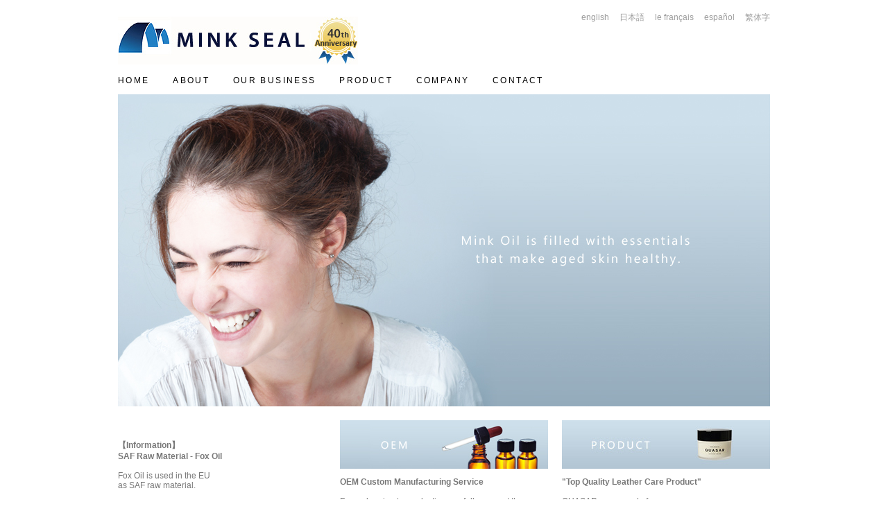

--- FILE ---
content_type: text/html; charset=UTF-8
request_url: https://www.minkseal.jp/en/
body_size: 2867
content:
<!DOCTYPE html>
<head>
<meta charset="UTF-8" />
<meta name="viewport" content="width=device-width,initial-scale=1.0, user-scalable=no" />
<title>minkseal</title>
<link rel="shortcut icon" type="image/x-icon" href="https://www.minkseal.jp/favicon.ico">
<link rel="stylesheet" type="text/css" media="all" href="https://www.minkseal.jp/en/wp-content/themes/minkseal-en/style.css">
<link rel="stylesheet" href="https://www.minkseal.jp/en/wp-content/themes/minkseal-en/js/slick/slick.css">
<link rel="stylesheet" href="https://www.minkseal.jp/en/wp-content/themes/minkseal-en/js/slick/slick-theme.css" />
<link rel="stylesheet" href="https://maxcdn.bootstrapcdn.com/font-awesome/4.4.0/css/font-awesome.min.css">
<!--[if lt IE 9]>
<script src="https://www.minkseal.jp/en/wp-content/themes/minkseal-en/js/html5.js" type="text/javascript"></script>
<![endif]-->
<script src="https://ajax.googleapis.com/ajax/libs/jquery/1.11.1/jquery.min.js"></script>
<script src="https://www.minkseal.jp/en/wp-content/themes/minkseal-en/js/script.js"></script>
<script src="https://www.minkseal.jp/en/wp-content/themes/minkseal-en/js/slick/slick.min.js"></script>
	
<!-- All in One SEO Pack 2.4.4.1 by Michael Torbert of Semper Fi Web Design[138,145] -->
<link rel="canonical" href="https://www.minkseal.jp/en/" />
<!-- /all in one seo pack -->
<link rel='stylesheet' id='contact-form-7-css'  href='https://www.minkseal.jp/en/wp-content/plugins/contact-form-7/includes/css/styles.css?ver=4.1.1' type='text/css' media='all' />
<link rel='stylesheet' id='contact-form-7-confirm-css'  href='https://www.minkseal.jp/en/wp-content/plugins/contact-form-7-add-confirm/includes/css/styles.css?ver=4.8' type='text/css' media='all' />
<script type='text/javascript' src='https://www.minkseal.jp/en/wp-includes/js/jquery/jquery.js?ver=1.12.4'></script>
<script type='text/javascript' src='https://www.minkseal.jp/en/wp-includes/js/jquery/jquery-migrate.min.js?ver=1.4.1'></script>
<link rel='https://api.w.org/' href='https://www.minkseal.jp/en/wp-json/' />
<link rel="EditURI" type="application/rsd+xml" title="RSD" href="https://www.minkseal.jp/en/xmlrpc.php?rsd" />
<link rel="wlwmanifest" type="application/wlwmanifest+xml" href="https://www.minkseal.jp/en/wp-includes/wlwmanifest.xml" /> 
		<style type="text/css">.recentcomments a{display:inline !important;padding:0 !important;margin:0 !important;}</style>
		</head>
<body>
<div id="wrapper">

<div id="lang">
<div id="lang-in">

<ul id="top-lang">
<li><a href="https://www.minkseal.jp/en/">english</a></li>
<li><a href="https://www.minkseal.jp">日本語</a></li>
<li><a href="https://www.minkseal.jp/fr/">le français</a></li>
<li><a href="https://www.minkseal.jp/es/">español</a></li>
<li><a href="https://www.minkseal.jp/cn/">繁体字</a></li>
</ul>
	
<div id="top-lang-mb">	
<FORM NAME="form1">
<SELECT NAME="select1" onChange="if(document.form1.select1.value){location.href=document.form1.select1.value;}">
<option selected="">Language</option>
<option value="https://www.minkseal.jp/en/">english</option>
<option value="https://www.minkseal.jp">日本語</option>
<option value="https://www.minkseal.jp/fr/">le français</option>
<option value="https://www.minkseal.jp/es/">español</option>
<option value="https://www.minkseal.jp/cn/">繁体字</option>
</SELECT>
</FORM>
</div>

</div>
</div>
<header id="head">
<h1 id="logo"><a href="https://www.minkseal.jp/en/" title="MINK SEAL-EN" rel="home"><img src="https://www.minkseal.jp/wp-content/themes/minkseal/images/logo2.jpg" width="346" hight="69" alt="MINK SEAL-EN" /></a></h1>


<nav id="mainNav">
<div class="inner">
<a class="menu" id="menu"><span>MENU</span></a>
<div class="panel">   
<ul><li id="menu-item-4" class="menu-item menu-item-type-custom menu-item-object-custom current-menu-item current_page_item menu-item-home menu-item-4"><a href="http://www.minkseal.jp/en"><span>HOME</span></a></li>
<li id="menu-item-5" class="menu-item menu-item-type-custom menu-item-object-custom menu-item-has-children menu-item-5"><a><span>ABOUT</span></a>
<ul class="sub-menu">
	<li id="menu-item-13" class="menu-item menu-item-type-post_type menu-item-object-page menu-item-13"><a href="https://www.minkseal.jp/en/heritage/"><span>HERITAGE</span></a></li>
</ul>
</li>
<li id="menu-item-14" class="menu-item menu-item-type-custom menu-item-object-custom menu-item-has-children menu-item-14"><a><span>OUR BUSINESS</span></a>
<ul class="sub-menu">
	<li id="menu-item-29" class="menu-item menu-item-type-post_type menu-item-object-page menu-item-29"><a href="https://www.minkseal.jp/en/oem/"><span>OEM</span></a></li>
	<li id="menu-item-42" class="menu-item menu-item-type-post_type menu-item-object-page menu-item-42"><a href="https://www.minkseal.jp/en/export/"><span>Export, Wholesale distribution</span></a></li>
</ul>
</li>
<li id="menu-item-43" class="menu-item menu-item-type-custom menu-item-object-custom menu-item-has-children menu-item-43"><a><span>PRODUCT</span></a>
<ul class="sub-menu">
	<li id="menu-item-125" class="menu-item menu-item-type-post_type menu-item-object-page menu-item-125"><a href="https://www.minkseal.jp/en/minkoil/"><span>MINK OIL</span></a></li>
	<li id="menu-item-224" class="menu-item menu-item-type-custom menu-item-object-custom menu-item-224"><a href="https://quasar.jp"><span>QUASAR</span></a></li>
	<li id="menu-item-156" class="menu-item menu-item-type-post_type menu-item-object-page menu-item-156"><a href="https://www.minkseal.jp/en/g1-hoof-oil/"><span>G1 HOOF OIL</span></a></li>
</ul>
</li>
<li id="menu-item-178" class="menu-item menu-item-type-post_type menu-item-object-page menu-item-178"><a href="https://www.minkseal.jp/en/company/"><span>COMPANY</span></a></li>
<li id="menu-item-89" class="menu-item menu-item-type-post_type menu-item-object-page menu-item-89"><a href="https://www.minkseal.jp/en/contact/"><span>CONTACT</span></a></li>
</ul>   
</div>
</div>
</nav>

</header><!-- #head -->

	<div id="main"><div class="clear">
    <hr />
</div>
<div id="vi">
    <ul class="slider autoplay">
        <li><a href="http://www.minkseal.jp/en/minkoil/"><img src="https://www.minkseal.jp/en/wp-content/themes/minkseal-en/images/vi1.jpg" /></a></li>
        <li><a href="https://quasar.jp/"><img src="https://www.minkseal.jp/wp-content/uploads/2021/11/bn-quasar.jpg" alt="QUASAR" /></a></li>
        <li><a href="http://www.minkseal.jp/en/g1-mink-oil/"><img src="https://www.minkseal.jp/en/wp-content/themes/minkseal-en/images/g1hoof.jpg" /></a></li>
    </ul>
    <div>

        <div id="cont" class="clearfix">

            <div id="top01">
                <br />
                <br />
                <h2>【Information】<br />
                    SAF Raw Material - Fox Oil</h2><br />
                Fox Oil is used in the EU<br />
                as SAF raw material.<br />
                <br />
                We have in stock now.<br />
                <br />
                For inquiry on this product,<br />
                <br />
                <a href="http://www.minkseal.jp/en/contact/">please click here.</a>
                <br />
                <div class="clear">
                    <hr />
                </div>
                <a href="http://www.minkseal.jp/en/contact/"><img src="https://www.minkseal.jp/en/wp-content/themes/minkseal-en/images/more.gif" width="66" hight="20" alt="More" class="more" /></a>
                <div class="clear">
                    <hr />
                </div>
            </div>

            <div id="top02">
                <img width="300" height="70" src="https://www.minkseal.jp/en/wp-content/themes/minkseal-en/images/bn01.jpg" alt="OEM" />
                <h2>OEM Custom Manufacturing Service</h2><br />
                From planning to production, we fully support the<br />
                manufacturing of your cosmetic product from <br />
                the very beginning.<br />
                <br />
                From cosmetic product planning, to formulation<br />
                development, packaging design and the procurement
                of raw materials...<br />
                We fully support you from the very beginning to product delivery, and we follow up on every delivery.
                <div class="clear">
                    <hr />
                </div>
                <a href="https://www.minkseal.jp/en/oem"><img src="https://www.minkseal.jp/en/wp-content/themes/minkseal-en/images/more.gif" width="66" hight="20" alt="More" class="more" /></a>
                <div class="clear">
                    <hr />
                </div>
            </div>

            <div id="top03">
                <img width="300" height="70" src="https://www.minkseal.jp/wp-content/uploads/2021/11/prdimg2.jpg" alt="PRODUCT" />
                <h2>"Top Quality Leather Care Product"</h2><br />
                QUASAR composed of<br />
                100% natural Mink Oil.<br />
                The top quality leather care product<br />
                packs in pure Mink Oil, "as is".<br />
                <br />
                Bring moisture to your beloved items<br />
                to maintain the softness and suppleness<br />
                of your leather material.<br />
                <div class="clear">
                    <hr />
                </div>
                <a href="https://quasar.jp/"><img src="https://www.minkseal.jp/en/wp-content/themes/minkseal-en/images/more.gif" width="66" hight="20" alt="More" class="more" /></a>
                <div class="clear">
                    <hr />
                </div>
            </div>


        </div>

        <div class="clear"><hr /></div>
<div id="copyright" class="clearfix">
© MINK SEAL Co., Ltd. All Rights Researved.
</div>
</div><!-- #main .wrapper -->


</div><!-- #wrapper -->
<script>
$('.autoplay').slick({
  arrows: false,
  slidesToShow: 1,
  autoplay: true,
  autoplaySpeed: 3000,
  speed: 2000,
  fade: true,
    responsive: [
    {
      breakpoint: 645,
      settings: {
       slidesToShow: 1,
     autoplaySpeed: 2000,
      }
    }
  ]
});
</script>

<script type='text/javascript' src='https://www.minkseal.jp/en/wp-content/plugins/contact-form-7/includes/js/jquery.form.min.js?ver=3.51.0-2014.06.20'></script>
<script type='text/javascript'>
/* <![CDATA[ */
var _wpcf7 = {"loaderUrl":"https:\/\/www.minkseal.jp\/en\/wp-content\/plugins\/contact-form-7\/images\/ajax-loader.gif","sending":"\u9001\u4fe1\u4e2d ..."};
/* ]]> */
</script>
<script type='text/javascript' src='https://www.minkseal.jp/en/wp-content/plugins/contact-form-7/includes/js/scripts.js?ver=4.1.1'></script>
<script type='text/javascript' src='https://www.minkseal.jp/en/wp-content/plugins/contact-form-7-add-confirm/includes/js/scripts.js?ver=4.8'></script>
<script type='text/javascript' src='https://www.minkseal.jp/en/wp-includes/js/wp-embed.min.js?ver=4.5.32'></script>
<script type='text/javascript' src='https://www.minkseal.jp/en/wp-includes/js/jquery/ui/core.min.js?ver=1.11.4'></script>
<script type='text/javascript' src='https://www.minkseal.jp/en/wp-includes/js/jquery/ui/effect.min.js?ver=1.11.4'></script>
<script type='text/javascript' src='https://www.minkseal.jp/en/wp-content/plugins/jcwp-scroll-to-top/jcScrollTop.min.js?ver=1.5'></script>
</body>
</html>

--- FILE ---
content_type: text/css
request_url: https://www.minkseal.jp/en/wp-content/themes/minkseal-en/style.css
body_size: 6458
content:
/*
Theme Name: ミンクシールEN
*/

/* =Reset
-------------------------------------------------------------- */

html, body, div, span, applet, object, iframe, h1, h2, h3, h4, h5, h6, p, blockquote, pre, a, abbr, acronym, address, big, cite, code, del, dfn, em, img, ins, kbd, q, s, samp, small, strike, strong, sub, sup, tt, var, b, u, i, center, dl, dt, dd, ol, ul, li, fieldset, form, label, legend, table, caption, tbody, tfoot, thead, tr, th, td, article, aside, canvas, details, embed, figure, figcaption, footer, header, hgroup, menu, nav, output, ruby, section, summary, time, mark, audio, video {
	margin: 0;
	padding: 0;
	border: 0;
	font-size: 100%;
	vertical-align: baseline;
}

p { margin-bottom: 1em; padding: 0; display: block;}

.post ol { margin-left: 2em;}
.post li { margin-bottom: 1em;}

blockquote,
q {
	quotes: none;
}
blockquote:before,
blockquote:after,
q:before,
q:after {
	content: '';
	content: none;
}
table {
	border-collapse: collapse;
	border-spacing: 0;
}
caption,
th,
td {
	font-weight: normal;
	text-align: left;
}

html {
	overflow-y: scroll;
	font-size: 100%;
	-webkit-text-size-adjust: 100%;
	-ms-text-size-adjust: 100%;
}
a:focus {
	outline: thin dotted;
}

footer,
header,
nav,
section {
	display: block;
}
sup,
sub {
font-size: xx-small;
font-weight: normal;
    height: 0;
    line-height: 1.5;
    text-align: center;
    vertical-align: baseline;
    _vertical-align: bottom;
    position: relative;
     
}
 
sup {
    bottom: 1ex;
}
 
sub {
    top: .5ex;
    left: -1em;
}
img {
	border: 0;
	-ms-interpolation-mode: bicubic;
}

.ki sup {left: .3em; }

a:hover img { opacity: .8;}


/* Images */
.alignleft {
	float: left;
}
.alignright {
	float: right;
}
.aligncenter {
	display: block;
	margin-left: auto;
	margin-right: auto;
}

/*  clear  */
.clearfix:after {
    visibility: hidden;
    display: block;
    font-size: 0;
    content: " ";
    clear: both;
    height: 0;
}
.clearfix{
    display: inline-block;
}
/* clearfix for ie7 */
.clearfix {
    display: block;
}

div.clear {
	clear:both;
}
div.clear hr {
	display:none;
}

table {
	border: 1px solid #d2d2d2;
	border-collapse: collapse;
	clear: both;
	margin-top: 8px;
	margin-right: 0px;
	margin-bottom: 2em;
	margin-left: 0px;
	background-color: #FFFFFF;
	width: 100%;
} /* bodycoating */

table th {
	padding: 8px;
	text-align: center;
	vertical-align: middle;
	background-color: #d8e4ed;
	border-right-width: 1px;
	border-bottom-width: 1px;
	border-right-style: solid;
	border-bottom-style: solid;
	border-right-color: #d2d2d2;
	border-bottom-color: #d2d2d2;
	font-weight: bold;
} /* bodycoating */

table th span {
	color: #FF0000;
}

table td {
	border-bottom: solid 1px #d2d2d2;
	border-right: solid 1px #D9D9D9;
	padding: 8px;
}/* bodycoating */

table.tb2 {
	border: 3px solid #fff;
	border-collapse: collapse;
	clear: both;
	margin-top: 8px;
	margin-right: 0px;
	margin-bottom: 2em;
	margin-left: 0px;
	width: 100%;
} /* bodycoating */

table.tb2 th {
	padding: 1em;
	text-align: center;
	vertical-align: middle;
	background-color: #d8e4ed;
	border-right-width: 3px;
	border-bottom-width: 3px;
	border-right-style: solid;
	border-bottom-style: solid;
	border-right-color: #fff;
	border-bottom-color: #fff;
	font-weight: bold;
} /* bodycoating */


table.tb2 td {
	border-bottom: solid 3px #fff;
	border-right: solid 3px #fff;
	background-color: #f5f3f1;
	padding: 1em;
}/* bodycoating */

table.tb3 {
	border: 3px solid #fff;
	border-collapse: collapse;
	clear: both;
	margin-top: 8px;
	margin-right: 0px;
	margin-bottom: 2em;
	margin-left: 0px;
	width: 100%;
} /* bodycoating */

table.tb3 th {
	padding: 1em;
	text-align: center;
	vertical-align: middle;
	background-color: #bce5cb;
	border-right-width: 3px;
	border-bottom-width: 3px;
	border-right-style: solid;
	border-bottom-style: solid;
	border-right-color: #fff;
	border-bottom-color: #fff;
	font-weight: bold;
} /* bodycoating */


table.tb3 td {
	border-bottom: solid 3px #fff;
	border-right: solid 3px #fff;
	background-color: #f5f3f1;
	padding: 1em;
}/* bodycoating */

table.tb4 {
	border: 3px solid #fff;
	border-collapse: collapse;
	clear: both;
	margin-top: 8px;
	margin-right: 0px;
	margin-bottom: 2em;
	margin-left: 0px;
	width: 100%;
} /* bodycoating */

table.tb4 th {
	padding: 1em;
	text-align: center;
	vertical-align: middle;
	background-color: #efe9ca;
	border-right-width: 3px;
	border-bottom-width: 3px;
	border-right-style: solid;
	border-bottom-style: solid;
	border-right-color: #fff;
	border-bottom-color: #fff;
	font-weight: bold;
} /* bodycoating */


table.tb4 td {
	border-bottom: solid 3px #fff;
	border-right: solid 3px #fff;
	background-color: #f9f8ef;
	padding: 1em;
}/* bodycoating */


table td.tx-c { text-align: center; }


table.form {
	border: 1px solid #d2d2d2;
	border-collapse: collapse;
	clear: both;
	margin-top: 8px;
	margin-right: 0px;
	margin-bottom: 2em;
	margin-left: 0px;
	background-color: #FFFFFF;
	width: 100%;
} /* bodycoating */

table.form th {
	padding: 8px;
	text-align: left;
	vertical-align: middle;
	background-color: #d8e4ed;
	border-right-width: 1px;
	border-bottom-width: 1px;
	border-right-style: solid;
	border-bottom-style: solid;
	border-right-color: #d2d2d2;
	border-bottom-color: #d2d2d2;
	font-weight: normal;
} /* bodycoating */

table.form th span {
	color: #FF0000;
}

table.form td {
	border-bottom: solid 1px #d2d2d2;
	border-right: solid 1px #D9D9D9;
	padding: 8px;
}/* bodycoating */



.cap { font-size: 20px; font-weight: bold; margin-bottom: 1em; }
h3 { font-size: 16px; font-weight: bold; margin-bottom: .7em; }
h3 span { font-size: 12px; margin-left: 1em; }
h4 { font-size: 14px; font-weight: bold; margin-bottom: 1em;  }
h4 span { font-size: 12px; margin-left: 1em; }
.big-tx { font-size: 16px;}


#pay { display: flex; 
	display:-webkit-box;
  display:-ms-flexbox;
  display:-webkit-flex;
  margin-top: 1em;
}
.balloon {
  background-color: #d1d9dd;
  padding: 145px 26px;
  margin: 0;
  position: relative;
  font-size: 18px;
   z-index: 1;
   width: 15em;
}
_:-ms-lang(x), .balloon {
  background-color: #d1d9dd;
  padding: 28px 26px ;
  margin: 0;
  position: relative;
  font-size: 16px;
   z-index: 1;
   width: 15em;
}
.balloon:after {
  border-left: 40px solid #d1d9dd;
  border-top: 160px solid transparent;
  border-bottom: 160px solid transparent;
  content: '';
  margin-top: 0px;
  position: absolute;
  right: -40px;
  top: 0;
}


.pay-in { background: #f3f3f3; padding: 1.2em 0 1em 5em; margin: 0; width: 100%; }
.pay-in span { color:#cc1900; font-size: 16px;}

#pay2 { display: flex;
	display:-webkit-box;
  display:-ms-flexbox;
  display:-webkit-flex;
   margin-top: .4em; margin-bottom: 3em; }
.balloon2 {
  background-color: #d1d9dd;
  padding: 125px 26px;
  margin: 0;
  position: relative;
  font-size: 18px;
   z-index: 1;
   width: 15.7em;
}

_:-ms-lang(x), .balloon2 {
  background-color: #d1d9dd;
  padding: 70px 26px;
  margin: 0;
  position: relative;
  font-size: 16px;
   z-index: 1;
   width: 15.7em;
}
.balloon2:after {
  border-left: 40px solid #d1d9dd;
  border-top: 140px solid transparent;
  border-bottom: 140px solid transparent;
  content: '';
  margin-top: 0;
  position: absolute;
  right: -40px;
  top: 0;
}

.pay-in2 { background: #f3f3f3; padding: 2.2em 2em 1em 5em; margin: 0; width: 100%; }
_:-ms-lang(x), .pay-in2 { background: #f3f3f3; padding: 2.8em 2em 1em 5em; margin: 0; width: 100%; }
.pay-in2 span { color:#cc1900; font-size: 16px;}

.red {
	color: #ff0000;
}

/* フォーム
------------------------------------------------------------*/
input[type="text"], textarea{
vertical-align:middle;
max-width:90%;
line-height:30px;
height:30px;
padding:1px 5px;
border:1px solid #d4d4d7;
border-radius:3px;
-webkit-border-radius:3px;
-moz-border-radius:3px;
font-size:100%;
color:#555;
background:#fcfcfc;
}

input[type="tel"], textarea{
vertical-align:middle;
max-width:90%;
line-height:30px;
height:30px;
padding:1px 5px;
border:1px solid #d4d4d7;
border-radius:3px;
-webkit-border-radius:3px;
-moz-border-radius:3px;
font-size:100%;
color:#555;
background:#fcfcfc;
}

input[type="url"], textarea{
vertical-align:middle;
max-width:90%;
line-height:30px;
height:30px;
padding:1px 5px;
border:1px solid #d4d4d7;
border-radius:3px;
-webkit-border-radius:3px;
-moz-border-radius:3px;
font-size:100%;
color:#555;
background:#fcfcfc;
}

input[type="email"], textarea{
vertical-align:middle;
max-width:90%;
line-height:30px;
height:30px;
padding:1px 5px;
border:1px solid #d4d4d7;
border-radius:3px;
-webkit-border-radius:3px;
-moz-border-radius:3px;
font-size:100%;
color:#555;
background:#fcfcfc;
}

.wpcf7-radio .wpcf7-list-item {
    margin-top:10px;
    display: block;
}
textarea{
height:auto;
line-height:1.5;
}

input[type="submit"],input[type="reset"],input[type="button"]{
padding:15px 50px;
font-size: 16px;
background: #4f4d4d;
background: -moz-linear-gradient(top, #091139 0%, #091139 100%);
background: -webkit-gradient(linear, left top, left bottom, color-stop(0%,#091139), color-stop(100%,#091139));
background: -webkit-linear-gradient(top, #091139 0%,#091139 100%);
background: -o-linear-gradient(top, #091139 0%,#091139 100%);
background: -ms-linear-gradient(top, #091139 0%,#091139 100%);
background: linear-gradient(to bottom, #091139 0%,#091139 100%);
filter: progid:DXImageTransform.Microsoft.gradient( startColorstr='#091139', endColorstr='#091139',GradientType=0 );
border:0;
border-radius:3px;
-webkit-border-radius:3px;
-moz-border-radius:3px;
line-height:1.5;
color:#fff;
}

input[type="submit"]:hover,input[type="reset"]:hover,input[type="button"]:hover{
background: #4f4d4d;
background: -moz-linear-gradient(top, #2e2c2c 0%, #2e2c2c 100%);
background: -webkit-gradient(linear, left top, left bottom, color-stop(0%,#2e2c2c), color-stop(100%,#2e2c2c));
background: -webkit-linear-gradient(top, #2e2c2c 0%,#2e2c2c 100%);
background: -o-linear-gradient(top, #2e2c2c 0%,#2e2c2c 100%);
background: -ms-linear-gradient(top, #2e2c2c 0%,#2e2c2c 100%);
background: linear-gradient(to bottom, #2e2c2c 0%,#2e2c2c 100%);
filter: progid:DXImageTransform.Microsoft.gradient( startColorstr='#2e2c2c', endColorstr='#2e2c2c',GradientType=0 );
}

*:first-child+html input[type="submit"]{padding:3px;}


/* =Basic structure
-------------------------------------------------------------- */

/* Body, links, basics */

body {
	font-size: 12px;
	font-family: "Hiragino Kaku Gothic ProN", Meiryo, sans-serif;
	color: #787878;
	-webkit-text-size-adjust: none;
}

a {
	outline: none;
	color: #21759b;
}
a:hover {
	color: #0f3647;
}

/* Layout */
#wrapper { width: 940px; display: block; margin: 2em auto 0 auto; }
#head { width: 940px; display: block; margin: 0; padding: 0;}
#main { padding-bottom: 3em;}
.post { margin: 2em 0; display: block; }


h1#logo { float: left; }
#lang{ position: absolute; top: 1em;  }
#lang-in{ position: relative; padding: 5px 0; width: 940px; }
#top-lang{ text-align: right; }
#top-lang-mb { display: none;}
#top-lang a { color: #9d9d9d; text-decoration: none; }
#top-lang li{ display: inline; margin-left: 1em; list-style: none; }
#lang-in:after { content : ''; display : block; clear : both; height:0; }
#lang-in{ /zoom : 1; }
#head-right { float: right; display: block; position: relative; top:2.5em; }

#cont { margin: 20px 0 20px 0; display: block; }
#top01 { width: 300px; display: block; float: left; margin-right: 20px;}
#top02 { width: 300px; display: block; float: left; margin-right: 20px; }
#top03 { width: 300px; display: block; float: left; }
#top02 img,#top03 img { margin-bottom: 1em; display: block;}
.more { display: block; width: 66px; height: 20px; margin-top: 2em; }
#copyright { display: block; margin: 2em 0;}
#twitter { height: 14px; display:inline-block; }
#facebook { height: 14px; display:inline-block; margin-left: 1.5em; }


.oem-block { width: 220px; display: block; float: left; margin-bottom: 3em;}
.oem-l { margin-right: 20px; }
.oem-block strong { font-size: 14px; font-weight: bold; border-bottom: solid 1px #d2d2d2; padding-bottom: .4em; margin: 0 0 .8em 0; display: block; text-indent: .5em;}
.oem-block p { padding: 0 .5em;}
.oem-flow { display: block; float: left; margin-right: 6em; }
.oem-flow-cap { font-size: 12px; font-weight: bold; margin-bottom: 1em;}
.oem-flow-alow { margin: 0 0 1em 1.3em;}
.oem-flow-alow2 { margin: 3em 0 1em 1.3em;}

.prd { background-color: #d8e4ed; text-align: center; margin: 0 0 8px 0; padding: .7em 0; width: 302px; margin-right: 8px; float: left; display: block;}
.prd-e { background-color: #d8e4ed; text-align: center; margin: 0 0 8px 0; padding: .7em 0; width: 302px; float: left; display: block;}
.conth { width: 302px; display: block; margin-right: 8px; float: left; }
.conth dt { background-color: #d8e4ed; text-align: center; margin: 0 0 5px 0; padding: .7em 0; }
.conth dd { background-color: #f5f3f1; text-align: center; margin: 0 0 5px 0; padding: .5em 0; }
.conth-block { width: 300px; display: block; float: left; margin-bottom: 3em;}
.conth-l { margin-right: 20px; }
.conth-ht { font-size: 20px; font-weight: bold; border-bottom: solid 1px #d2d2d2; padding-bottom: .4em; margin: 0 0 .8em 0; display: block; text-indent: .5em;}
.conth-block strong { font-size: 14px; font-weight: bold; margin: 0 0 .8em 0; display: block; text-indent: .5em;}
.conth-block p { padding: 0 .5em;}
.conth2 { width: 180px; display: block; float: left; }
.conth2-l {margin-right: 10px;  }
.conth2 dt { background-color: #d8e4ed; text-align: center; margin: 0 0 5px 0; padding: .7em 0; }
.conth2 dd { background-color: #f5f3f1; text-align: center; margin: 0 0 5px 0; padding: .5em 0; }
#oem01 { background: url(images/oem01.jpg) no-repeat; height: 210px; }
#oem01 h3 { padding: 3em 0 0 2.5em;}
#oem01 p { padding-left: 3.5em;}
.tow-l { width: 48%; display: block; float: left;}
.tow-r { width: 48%; display: block; float: right;}

.tows h4 { border-bottom: 1px solid #d2d2d2; display: block; padding-bottom: .5em; }
.three-l { width: 30%; display: block; float: left; margin-right: 5%;}
.three-c { width: 30%; display: block; float: left;}
.three-r { width: 30%; display: block; float: right; margin-left: 5%;}

#oem02 { background: url(images/oem02.jpg) no-repeat; height: 260px; }
#oem02 h3 { padding: 4.5em 0 0 30em;}
#oem02 p { padding-left: 40em;}
#oem-con { width: 100%; background: #d8e4ed; margin: 0; display: block; }
#oem-con-inner { padding: 1em; margin: 0;}
#stt { float: right;}
#cttp { float: left; padding: 1em 0 0 2em;}

#cons01 { background: url(images/contbkg.jpg) no-repeat right top; padding-bottom: 3em; }
#consA { margin: 3em 0; width: 70%; }
#consA h4,#consB h4 { font-size: 14px; border-bottom: 1px solid #d2d2d2; display: block; padding-bottom: .5em; }
#consB { width: 70%;}
.cons-l { width: 48%; display: block; float: left;}
.cons-r { width: 48%; display: block; float: right;}

#cons02 {  padding-bottom: 3em; }
#cons02 h4 { font-size: 14px; border-bottom: 1px solid #d2d2d2; display: block; padding-bottom: .5em; }
#cons02 dl { margin-bottom: 2em;}
#cons02 dt { width: 7em;  font-size: 12px; font-weight: bold; padding-bottom: 1em; border-right: solid 1px #d2d2d2;}
#cons02 dd { font-size: 12px; padding: 0 0 0 9em; margin: -4em 0 0 0;  }
#reccon { width: 100%; background: #d8e4ed; margin: 0; display: block; }
#reccon-inner { padding: 1em; margin: 0; text-align: center; }
#minkA { background: url(images/mink01.jpg) no-repeat right top; margin: 4em 0; }
#minkA-inner { padding: 3em 0;}
#minkAn { width: 60%; display: block;}
#minkB { background: url(images/mink02.jpg) no-repeat right bottom; margin: 4em 0; }
#minkB2 { background: url(images/t01.png) no-repeat right bottom; margin: 4em 0; }
#minkB-inner { padding: 2em 0 0 0;}
#minkBn { width: 60%; display: block;}
#minkC { background: url(images/mink03.jpg) no-repeat right bottom; margin: 4em 0; }
#minkC-inner { padding: 2em 0 2em 0;}
#minkCn { width: 60%; display: block;}
#spec { margin: 4em 0 0 0;}
#sp-l { width: 70%; display: block; float: left; }
#sp-r { width: 30%; display: block; float: left; text-align: right;}
#sp-r img { padding-top: 5em;}
#gt01 { float: left; padding: 2em;}
#gt02 { float: left; overflow: hidden;}
#buy { border: 3px solid #d8e4ed; margin: 2em 0;}
#buy h4 { padding: 1em 0 1em 0; text-align: center;}
#buy2 { border: 3px solid #efe9ca; margin: 2em 0;}
#buy2 h4 { padding: 1em 0 1em 0; text-align: center;}
#buy3 { border: 3px solid #bfe3cd; margin: 2em 0;}
#buy3 h4 { padding: 1em 0 1em 0; text-align: center;}
#buy-inner { padding: 2em 0 1em 0; display: flex;
	display:-webkit-box;
  display:-ms-flexbox;
  display:-webkit-flex;
  align-items: center;
  -webkit-box-pack:center;
  -ms-flex-pack:center;
  -webkit-justify-content:center;
  justify-content:center;}
#buy-inner img { display: inline; margin: 0 .5em;}
/* =search
-------------------------------------------------------------- */
.search-form{ 
  width: auto;
  padding-top: 0px; 
  margin-right: 0px;  
  border: solid 1px #d5d5d5;

}
.search-form input{ 
  vertical-align: middle;
  
}
.search-form #s{
  width: 190px;
  margin-top: 2px;
  padding: 0;
  font-size: 12px; font-size: 1.2rem;
  font-weight: normal;
  color: #666666;
}

#search { float: left;}
#search input[type="text"] { border: none; height: 16px; padding: 0; margin: 0; line-height:1.6em;}
#search input[type="image"] {
	margin: 0; 
	padding: 0;
	float: right;
}

.sri { margin: 1em 0;}

.tbic { display: inline: }
.tbtx { position: relative; top:-1em; left: 1em; }

.enkaku dl {
	border-top: solid 1px #d5d5d5;
	padding: 1em 0;
}
.enkaku dt {
	width: 10em;
	margin: 0;
	padding: 1em 0 1em 0;
	vertical-align: middle;
	text-align: center;
}

.enkaku dd {
	padding: 0 0 2em 13em;
	margin: -2.5em 0 1em 0;
	border-bottom: solid 1px #d5d5d5;
}

.enkaku dd img {
	margin-top: .5em;
}

/* =Widgets
-------------------------------------------------------------- */

.widget-area .widget ul ul {
	margin-left: 12px;
	margin-left: 0.857142857rem;
}
.widget_rss li {
	margin: 12px 0;
	margin: 0.857142857rem 0;
}
.widget_recent_entries .post-date,
.widget_rss .rss-date {
	color: #aaa;
	font-size: 11px;
	font-size: 0.785714286rem;
	margin-left: 12px;
	margin-left: 0.857142857rem;
}
#wp-calendar {
	margin: 0;
	width: 100%;
	font-size: 13px;
	font-size: 0.928571429rem;
	line-height: 1.846153846;
	color: #686868;
}
#wp-calendar th,
#wp-calendar td,
#wp-calendar caption {
	text-align: left;
}
#wp-calendar #next {
	padding-right: 24px;
	padding-right: 1.714285714rem;
	text-align: right;
}
.widget_search label {
	display: block;
	font-size: 13px;
	font-size: 0.928571429rem;
	line-height: 1.846153846;
}
.widget_twitter li {
	list-style-type: none;
}
.widget_twitter .timesince {
	display: block;
	text-align: right;
}



/* メインメニュー　PC用
------------------------------------------------------------*/
@media only screen and (min-width: 645px){
	nav#mainNav{
	clear:both;
	padding:0 0 10px 0;
	position:relative;
	z-index:200;
	}
	
	.panel ul{ letter-spacing: 0.2em; margin: 0; list-style: none;　}

	.panel ul li{
	float: left;
	position: relative;
	padding:0px;
	height:40px;
	line-height:40px;
	}

	.panel ul li a{
	display: block;
	text-align: center;
	_float:left;
	padding:0 2.8em 0 0;
	text-decoration: none;
	color: #000000;
	}

	.panel ul li a:hover { color: #909090; }

	nav div.panel{
  display:block !important;
  float:left;
  }
  
  a#menu{display:none;}
  
  /* 親メニュー */
  .panel ul li.current-menu-item a, .panel ul li a:hover, .panel ul li a:active, .panel ul li.current-menu-parent a{
  }
  
  .panel ul ul{ background-color: #ffffff; opacity: .8; display: block; padding: 0; margin: 0; }
  
  .panel ul li ul{display: none;}
	
  .panel ul li li{
  float: none;
  padding:0 ;
  margin: 0;
  }
  
  .panel ul li:hover ul{
  display: block;
  position: absolute;
  top:36px;
  left:-7px;
  z-index:500;
  }
	
  .panel ul li li a{
  width:140px;
  padding:.8em 0 ;
  margin: 0;
  font-size:95%;
  line-height: 1.9;
  text-align: center;
   background-color: #ffffff; 
  color: #1a76b3;
  border-bottom: solid 1px #dddddd;
  }
	
	.panel ul li li a span{padding:0;}
	
	.panel ul li li a:hover,.panel ul li li.current-menu-item a{color:#888;}
  
  .panel ul li:hover ul li{
  margin:0;
  }
	
	.panel ul li:hover ul li:last-child{
	border:0;
	border-radius:0;
	}
}



/* 幅644px以下から ヘッダー等微調節
------------------------------------------------------------*/
@media only screen and (max-width: 644px){

	#pay { display:  block; 
  margin-top: 1em;
}
.balloon {
  background-color: #d1d9dd;
  padding: 10px 0;
  margin: 0;
  position: relative;
  font-size: 14px;
   z-index: 1;
   width: 100%;
   text-align: center;
}
.balloon:after {
  border-left: 0px solid #d1d9dd;
  border-top: 0px solid transparent;
  border-bottom: 0px solid transparent;
  content: '';
  margin-top: 0px;
  position: relative;
  right: 0;
  top: 0;
}

.pay-in { background: #f3f3f3; padding: 0; margin: 0; width: 100%; }
.pay-in span { color:#cc1900; font-size: 14px;}

#pay2 { display:  block;
   margin-top: .4em; margin-bottom: 3em; }
.balloon2 {
  background-color: #d1d9dd;
  padding: 10px 0;
  margin: 0;
  position: relative;
  font-size: 14px;
   z-index: 1;
   width: 100%;
  text-align: center;
}
.balloon2:after {
  border-left: 0px solid #d1d9dd;
  border-top: 0px solid transparent;
  border-bottom: 0px solid transparent;
  content: '';
  margin-top: 0px;
  position: relative;
  right: 0;
  top: 0;
}

.pay-in2 { background: #f3f3f3; padding:0; margin: 0; width: 100%; }
.pay-ins { padding: 1em;}
.pay-in2 span { color:#cc1900; font-size: 14px;}


	nav#mainNav{
	clear:both;
	width:100%;
	margin:0;
	padding:20px 0 10px 0;
	}
	
	nav#mainNav .inner{width:100%;}
	
	nav#mainNav a.menu{
	width:100%;
	display:block;
	height:40px;
	line-height:40px;
	font-weight: bold;
	text-align:left;
	color:#888;
	background: #c8c9c9 url(images/menuOpen.png) no-repeat 1em 10px;
  background: url(images/menuOpen.png) no-repeat 1em 10px, -moz-linear-gradient(top, #edefef 0%, #c8c9c9 100%);
	background: url(images/menuOpen.png) no-repeat 1em 10px, -webkit-gradient(linear, left top, left bottom, color-stop(0%,#edefef), color-stop(100%,#c8c9c9));
	background: url(images/menuOpen.png) no-repeat 1em 10px, -webkit-linear-gradient(top, #edefef 0%,#c8c9c9 100%);
	background: url(images/menuOpen.png) no-repeat 1em 10px, -o-linear-gradient(top, #edefef 0%,#c8c9c9 100%);
	background: url(images/menuOpen.png) no-repeat 1em 10px, -ms-linear-gradient(top, #edefef 0%,#c8c9c9 100%);
	background: url(images/menuOpen.png) no-repeat 1em 10px, linear-gradient(to bottom, #edefef 0%,#c8c9c9 100%);
	filter: progid:DXImageTransform.Microsoft.gradient( startColorstr='#edefef', endColorstr='#c8c9c9',GradientType=0 );
	border:1px solid #c7c9c9;
	}
	
	nav#mainNav a#menu span{padding-left:2.5em;}
	
	nav#mainNav a.menuOpen{
	border-bottom:0;
	color:#888;
	background: #c8c9c9 url(images/menuClose.png) no-repeat 1em 10px;
  background: url(images/menuClose.png) no-repeat 1em 10px, -moz-linear-gradient(top, #edefef 0%, #c8c9c9 100%);
	background: url(images/menuClose.png) no-repeat 1em 10px, -webkit-gradient(linear, left top, left bottom, color-stop(0%,#edefef), color-stop(100%,#c8c9c9));
	background: url(images/menuClose.png) no-repeat 1em 10px, -webkit-linear-gradient(top, #edefef 0%,#c8c9c9 100%);
	background: url(images/menuClose.png) no-repeat 1em 10px, -o-linear-gradient(top, #edefef 0%,#c8c9c9 100%);
	background: url(images/menuClose.png) no-repeat 1em 10px, -ms-linear-gradient(top, #edefef 0%,#c8c9c9 100%);
	background: url(images/menuClose.png) no-repeat 1em 10px, linear-gradient(to bottom, #edefef 0%,#c8c9c9 100%);
	}
	
	nav#mainNav a#menu:hover{cursor:pointer;}
	
	nav .panel{
	display: none;
	width:100%;
	position: relative;
	right: 0;
	top:0;
	z-index: 1;
	border:1px solid #c7c9c9;
	}

	.panel ul{margin:0;padding:0;}

	.panel ul li{
	float: none;
	clear:both;
	width:100%;
	height:auto;
	line-height:1.2;
	background:#f3f3f3;
	}

	.panel ul li a,.panel ul li.current-menu-item li a{
	display: block;
	width:100%;
	padding:1em 0;
	text-align:left;
	color:#3c2f13;
	}

 .panel ul li a span{padding-left:1em;}
 
	.panel ul li.current-menu-item a,.panel ul li a:hover,.panel ul li.current-menu-item a,.panel ul li a:active, .panel ul li li.current-menu-item a, .panel ul li.current-menu-item li a:hover, .panel ul li.current-menu-item li a:active{
	color:#2579c8;
	background:#e0e0e0;
	}

	.panel ul li li{
	float:left;
	border:0;
	}

	.panel ul li li a, .panel ul li.current-menu-item li a, .panel ul li li.current-menu-item a{background:#e1e5e5 url(images/sub1.png) no-repeat 20px 50%;}

	.panel ul li li a:hover, .panel ul li.current-menu-item li a:hover{background:#a4a6a6 url(images/sub1.png) no-repeat 20px 50%;}
	
	.panel ul li li:last-child a{background:#e1e5e5 url(images/subLast.png) no-repeat 20px 50%;}
	.panel ul li li:last-child a:hover,.panel ul li.current-menu-item li:last-child a:hover{background:#a4a6a6 url(images/subLast.png) no-repeat 20px 50%;}

	.panel ul li li a span{padding-left:35px;}
	
	nav div.panel{float:none;}

.cap { font-size: 14px; font-weight: bold; margin-bottom: 1em; }
h3 { font-size: 14px; font-weight: bold; margin-bottom: .7em; }
h3 span { font-size: 12px; margin-left: 1em; }
h4 { font-size: 14px; font-weight: bold; margin-bottom: .5em; display: inline; }
h4 span { font-size: 12px; margin-left: 1em; }
.big-tx { font-size: 14px;}
	
  #wrapper, #head,#lang,.inner {width:99%;}
  h1#logo { float: none; display: block; text-align: center; width: 290px; height: auto; margin: auto; padding-top: 2em; }
  #logo img { width: 280px; height: auto; }
#lang-in{ position: relative; padding: 0; width: 100%;}
#top-lang{ text-align: center; margin-left: -1em; }
#top-lang li{ display: inline; margin: 0 .5em 2em .5em; list-style: none; padding: 0; list-style-position: outside; }
#head-right { float: none; display: block; width: 170px; margin: auto; position: none; top:0em;  }

	.panel ul, .thumbWrap{margin:0 auto;}
	.panel ul ul{padding:0;}

	nav div.panel{float:none;}
	
#vi img{ width:100%; height:auto; display: block; margin: auto;}
#vi ul { margin: 0; padding: 0;}
#vi ul li { margin: 0; padding: 0;}
#wrapper img { width: !important; }
#top01 { width: 98%; display: block; float: none; margin: 0 auto 3em auto; }
#top02 { width: 98%; display: block; float: none; margin: 0 auto 3em auto; }
#top03 { width: 98%; display: block; float: none; margin: 0 auto 3em auto; }
#top02 img,#top03 img { margin-bottom: 2em; display: block; width: 300px; height: auto; float: left;　}
#top01 .more ,#top02 .more,#top03 .more  { display: block; width: 66px; height: 20px; margin-top: 2em; }
.post { width: 98%; display: block; margin: 2em auto 0 auto; }
.post img { width: 100%; height: auto;}
.conth { width: 100%; display: block; margin-right: 0px; float: none; }
.conth2 { width: 100%; display: block; float: none; }
.conth2-l {margin-right: 0px;  }
.prd { background-color: #d8e4ed; text-align: center; margin: 0 0 8px 0; padding: .7em 0; width: 100%; margin-right: 0px; float: none; display: block;}
.prd-e { background-color: #d8e4ed; text-align: center; margin: 0 0 8px 0; padding: .7em 0; width: 100%; float: none; display: block;}
.oem-block { width: 100%; display: block; float: none; margin-bottom: 3em;}
.oem-flow-alow { width: 65px; height: 22px; margin: 0 0 1em 0em;}
.oem-flow-alow2 { width: 65px; height: 22px;  margin: 0em 0 1em 0em;}
.conth-ht { font-size: 14px; font-weight: bold; border-bottom: solid 1px #d2d2d2; padding-bottom: .4em; margin: 0 0 .8em 0; display: block; text-indent: .5em;}
	img.alignright, img.alignleft{display: block;	margin:5px auto;}
	.alignright,.alignleft{float:none;}
.more { float: left; margin-bottom: 3em; }

#oem01,#oem02 { background: none; height: auto; }
#oem01 h3,#oem02 h3 { padding: 0;}
#oem01 p,#oem02 p { padding-left: 0;}
.tow-l { width: 100%; display: block; float: none; margin-bottom: 2em;}
.tow-r { width: 100%; display: block; float: none; margin-bottom: 2em;}
.three-l { width: 100%; display: block; float: margin:0 0 2em 0;}
.three-c { width: 100%; display: block; float: margin:0 0 2em 0;}
.three-r { width: 100%; display: block; float: margin:0 0 2em 0;}
#stt { float: none; display: block;}
#cttp { float: none; display: block; padding: 1em 0 1em 0;}

#cons01 { background:none; padding-bottom: 3em; }
#consA { margin: 3em 0; width: 100%; }
#consA h4,#consB h4 { font-size: 14px; border-bottom: 1px solid #d2d2d2; display: block; padding-bottom: .5em; }
#consB { width: 100%;}
.cons-l { width: 100%; display: block; float: none; margin-bottom: 2em;}
.cons-r { width: 100%; display: block; float: none; margin-bottom: 2em;}
#cons02 dt { width: 100%;  font-size: 12px; font-weight: bold; padding-bottom: 1em; border-right: none;}
#cons02 dd { font-size: 12px; padding: 0; margin: 0;  }
#minkA { background:none; margin: 4em 0; }
#minkA-inner { padding:  0;}
#minkB,#minkB2 { background: none; margin: 4em 0; }
#minkB-inner { padding:  0;}
#minkC { background: none; margin: 4em 0; }
#minkC-inner { padding:  0;}
#minkA h4,#minkB h4,#minkC h4 { font-size: 14px; border-bottom: 1px solid #d2d2d2; display: block; padding-bottom: .5em; }
#sp-l { width: 100%; display: block; float: none; }
#sp-r { width: 100%; display: block; float: none; text-align: center;}
#sp-r img { width: 250px; height: auto; }
#sp-r img { padding-top: 5em;}
#gt01 { float: none; padding: 2em; text-align: center;}
#gt01 img { width: 50px; height: auto; }
#gt02 { float: none; overflow: hidden;}
#buy-inner img { width: 180px; height: auto; display: block; margin: 1em auto;}
#top01 img { display: inline; width: auto;}
#top-lang { display: none; }
#top-lang-mb { display: block; margin: auto; text-align: center; }
h1,
h2,
h3,
h4,
h5,
h6 {
	clear: both;
}

	
table {
	border: 1px solid #d2d2d2;
	border-collapse: collapse;
	clear: both;
	margin-top: 8px;
	margin-right: 0px;
	margin-bottom: 2em;
	margin-left: 0px;
	background-color: #FFFFFF;
	width: 98%;
	font-size: 70%;
} /* bodycoating */

table th {
font-weight: normal;
}

td img.wpcf7-captchac { width: min-intrinsic;}

span.wpcf7-list-item { display: block; }
textarea{
height:auto;
line-height:1.5;
width: 70%;
}
input[type="text"], textarea{
width: 70%;
}

input[type="tel"], textarea{
width: 70%;
}

input[type="email"], textarea{
width: 70%;
}

input[type="url"], textarea{
width: 70%;
}
.opb img { width: min-intrinsic; }
 select {
    font-size: 80%;
}

}